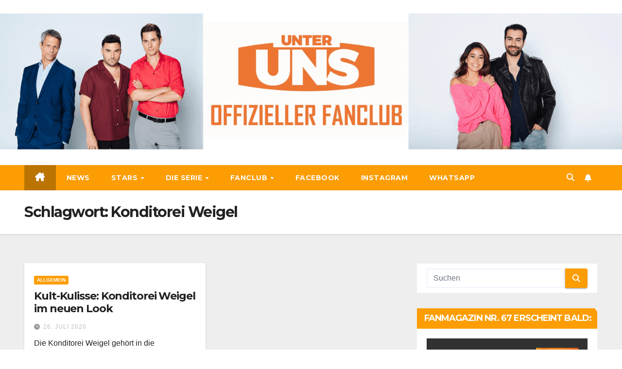

--- FILE ---
content_type: text/html; charset=UTF-8
request_url: https://unter-uns-fanclub.de/tag/konditorei-weigel/
body_size: 16178
content:
<!DOCTYPE html>
<html lang="de">
<head>
<meta charset="UTF-8">
<meta name="viewport" content="width=device-width, initial-scale=1">
<link rel="profile" href="http://gmpg.org/xfn/11">
<title>Konditorei Weigel &#8211; Offizieller „Unter uns“-Fanclub</title>
<meta name='robots' content='max-image-preview:large' />
<link rel="alternate" type="application/rss+xml" title="Offizieller „Unter uns“-Fanclub &raquo; Feed" href="https://unter-uns-fanclub.de/feed/" />
<link rel="alternate" type="application/rss+xml" title="Offizieller „Unter uns“-Fanclub &raquo; Kommentar-Feed" href="https://unter-uns-fanclub.de/comments/feed/" />
<link rel="alternate" type="application/rss+xml" title="Offizieller „Unter uns“-Fanclub &raquo; Konditorei Weigel Schlagwort-Feed" href="https://unter-uns-fanclub.de/tag/konditorei-weigel/feed/" />
<style id='wp-img-auto-sizes-contain-inline-css'>
img:is([sizes=auto i],[sizes^="auto," i]){contain-intrinsic-size:3000px 1500px}
/*# sourceURL=wp-img-auto-sizes-contain-inline-css */
</style>
<link rel='stylesheet' id='twb-open-sans-css' href='https://unter-uns-fanclub.de/wp-content/uploads/fonts/a0836a10dcd59be781fc406e184a2f31/font.css?v=1748769171' media='all' />
<link rel='stylesheet' id='twb-global-css' href='https://unter-uns-fanclub.de/wp-content/plugins/form-maker/booster/assets/css/global.css?ver=1.0.0' media='all' />
<style id='wp-emoji-styles-inline-css'>

	img.wp-smiley, img.emoji {
		display: inline !important;
		border: none !important;
		box-shadow: none !important;
		height: 1em !important;
		width: 1em !important;
		margin: 0 0.07em !important;
		vertical-align: -0.1em !important;
		background: none !important;
		padding: 0 !important;
	}
/*# sourceURL=wp-emoji-styles-inline-css */
</style>
<style id='wp-block-library-inline-css'>
:root{--wp-block-synced-color:#7a00df;--wp-block-synced-color--rgb:122,0,223;--wp-bound-block-color:var(--wp-block-synced-color);--wp-editor-canvas-background:#ddd;--wp-admin-theme-color:#007cba;--wp-admin-theme-color--rgb:0,124,186;--wp-admin-theme-color-darker-10:#006ba1;--wp-admin-theme-color-darker-10--rgb:0,107,160.5;--wp-admin-theme-color-darker-20:#005a87;--wp-admin-theme-color-darker-20--rgb:0,90,135;--wp-admin-border-width-focus:2px}@media (min-resolution:192dpi){:root{--wp-admin-border-width-focus:1.5px}}.wp-element-button{cursor:pointer}:root .has-very-light-gray-background-color{background-color:#eee}:root .has-very-dark-gray-background-color{background-color:#313131}:root .has-very-light-gray-color{color:#eee}:root .has-very-dark-gray-color{color:#313131}:root .has-vivid-green-cyan-to-vivid-cyan-blue-gradient-background{background:linear-gradient(135deg,#00d084,#0693e3)}:root .has-purple-crush-gradient-background{background:linear-gradient(135deg,#34e2e4,#4721fb 50%,#ab1dfe)}:root .has-hazy-dawn-gradient-background{background:linear-gradient(135deg,#faaca8,#dad0ec)}:root .has-subdued-olive-gradient-background{background:linear-gradient(135deg,#fafae1,#67a671)}:root .has-atomic-cream-gradient-background{background:linear-gradient(135deg,#fdd79a,#004a59)}:root .has-nightshade-gradient-background{background:linear-gradient(135deg,#330968,#31cdcf)}:root .has-midnight-gradient-background{background:linear-gradient(135deg,#020381,#2874fc)}:root{--wp--preset--font-size--normal:16px;--wp--preset--font-size--huge:42px}.has-regular-font-size{font-size:1em}.has-larger-font-size{font-size:2.625em}.has-normal-font-size{font-size:var(--wp--preset--font-size--normal)}.has-huge-font-size{font-size:var(--wp--preset--font-size--huge)}.has-text-align-center{text-align:center}.has-text-align-left{text-align:left}.has-text-align-right{text-align:right}.has-fit-text{white-space:nowrap!important}#end-resizable-editor-section{display:none}.aligncenter{clear:both}.items-justified-left{justify-content:flex-start}.items-justified-center{justify-content:center}.items-justified-right{justify-content:flex-end}.items-justified-space-between{justify-content:space-between}.screen-reader-text{border:0;clip-path:inset(50%);height:1px;margin:-1px;overflow:hidden;padding:0;position:absolute;width:1px;word-wrap:normal!important}.screen-reader-text:focus{background-color:#ddd;clip-path:none;color:#444;display:block;font-size:1em;height:auto;left:5px;line-height:normal;padding:15px 23px 14px;text-decoration:none;top:5px;width:auto;z-index:100000}html :where(.has-border-color){border-style:solid}html :where([style*=border-top-color]){border-top-style:solid}html :where([style*=border-right-color]){border-right-style:solid}html :where([style*=border-bottom-color]){border-bottom-style:solid}html :where([style*=border-left-color]){border-left-style:solid}html :where([style*=border-width]){border-style:solid}html :where([style*=border-top-width]){border-top-style:solid}html :where([style*=border-right-width]){border-right-style:solid}html :where([style*=border-bottom-width]){border-bottom-style:solid}html :where([style*=border-left-width]){border-left-style:solid}html :where(img[class*=wp-image-]){height:auto;max-width:100%}:where(figure){margin:0 0 1em}html :where(.is-position-sticky){--wp-admin--admin-bar--position-offset:var(--wp-admin--admin-bar--height,0px)}@media screen and (max-width:600px){html :where(.is-position-sticky){--wp-admin--admin-bar--position-offset:0px}}

/*# sourceURL=wp-block-library-inline-css */
</style><style id='wp-block-heading-inline-css'>
h1:where(.wp-block-heading).has-background,h2:where(.wp-block-heading).has-background,h3:where(.wp-block-heading).has-background,h4:where(.wp-block-heading).has-background,h5:where(.wp-block-heading).has-background,h6:where(.wp-block-heading).has-background{padding:1.25em 2.375em}h1.has-text-align-left[style*=writing-mode]:where([style*=vertical-lr]),h1.has-text-align-right[style*=writing-mode]:where([style*=vertical-rl]),h2.has-text-align-left[style*=writing-mode]:where([style*=vertical-lr]),h2.has-text-align-right[style*=writing-mode]:where([style*=vertical-rl]),h3.has-text-align-left[style*=writing-mode]:where([style*=vertical-lr]),h3.has-text-align-right[style*=writing-mode]:where([style*=vertical-rl]),h4.has-text-align-left[style*=writing-mode]:where([style*=vertical-lr]),h4.has-text-align-right[style*=writing-mode]:where([style*=vertical-rl]),h5.has-text-align-left[style*=writing-mode]:where([style*=vertical-lr]),h5.has-text-align-right[style*=writing-mode]:where([style*=vertical-rl]),h6.has-text-align-left[style*=writing-mode]:where([style*=vertical-lr]),h6.has-text-align-right[style*=writing-mode]:where([style*=vertical-rl]){rotate:180deg}
/*# sourceURL=https://unter-uns-fanclub.de/wp-includes/blocks/heading/style.min.css */
</style>
<style id='global-styles-inline-css'>
:root{--wp--preset--aspect-ratio--square: 1;--wp--preset--aspect-ratio--4-3: 4/3;--wp--preset--aspect-ratio--3-4: 3/4;--wp--preset--aspect-ratio--3-2: 3/2;--wp--preset--aspect-ratio--2-3: 2/3;--wp--preset--aspect-ratio--16-9: 16/9;--wp--preset--aspect-ratio--9-16: 9/16;--wp--preset--color--black: #000000;--wp--preset--color--cyan-bluish-gray: #abb8c3;--wp--preset--color--white: #ffffff;--wp--preset--color--pale-pink: #f78da7;--wp--preset--color--vivid-red: #cf2e2e;--wp--preset--color--luminous-vivid-orange: #ff6900;--wp--preset--color--luminous-vivid-amber: #fcb900;--wp--preset--color--light-green-cyan: #7bdcb5;--wp--preset--color--vivid-green-cyan: #00d084;--wp--preset--color--pale-cyan-blue: #8ed1fc;--wp--preset--color--vivid-cyan-blue: #0693e3;--wp--preset--color--vivid-purple: #9b51e0;--wp--preset--gradient--vivid-cyan-blue-to-vivid-purple: linear-gradient(135deg,rgb(6,147,227) 0%,rgb(155,81,224) 100%);--wp--preset--gradient--light-green-cyan-to-vivid-green-cyan: linear-gradient(135deg,rgb(122,220,180) 0%,rgb(0,208,130) 100%);--wp--preset--gradient--luminous-vivid-amber-to-luminous-vivid-orange: linear-gradient(135deg,rgb(252,185,0) 0%,rgb(255,105,0) 100%);--wp--preset--gradient--luminous-vivid-orange-to-vivid-red: linear-gradient(135deg,rgb(255,105,0) 0%,rgb(207,46,46) 100%);--wp--preset--gradient--very-light-gray-to-cyan-bluish-gray: linear-gradient(135deg,rgb(238,238,238) 0%,rgb(169,184,195) 100%);--wp--preset--gradient--cool-to-warm-spectrum: linear-gradient(135deg,rgb(74,234,220) 0%,rgb(151,120,209) 20%,rgb(207,42,186) 40%,rgb(238,44,130) 60%,rgb(251,105,98) 80%,rgb(254,248,76) 100%);--wp--preset--gradient--blush-light-purple: linear-gradient(135deg,rgb(255,206,236) 0%,rgb(152,150,240) 100%);--wp--preset--gradient--blush-bordeaux: linear-gradient(135deg,rgb(254,205,165) 0%,rgb(254,45,45) 50%,rgb(107,0,62) 100%);--wp--preset--gradient--luminous-dusk: linear-gradient(135deg,rgb(255,203,112) 0%,rgb(199,81,192) 50%,rgb(65,88,208) 100%);--wp--preset--gradient--pale-ocean: linear-gradient(135deg,rgb(255,245,203) 0%,rgb(182,227,212) 50%,rgb(51,167,181) 100%);--wp--preset--gradient--electric-grass: linear-gradient(135deg,rgb(202,248,128) 0%,rgb(113,206,126) 100%);--wp--preset--gradient--midnight: linear-gradient(135deg,rgb(2,3,129) 0%,rgb(40,116,252) 100%);--wp--preset--font-size--small: 13px;--wp--preset--font-size--medium: 20px;--wp--preset--font-size--large: 36px;--wp--preset--font-size--x-large: 42px;--wp--preset--spacing--20: 0.44rem;--wp--preset--spacing--30: 0.67rem;--wp--preset--spacing--40: 1rem;--wp--preset--spacing--50: 1.5rem;--wp--preset--spacing--60: 2.25rem;--wp--preset--spacing--70: 3.38rem;--wp--preset--spacing--80: 5.06rem;--wp--preset--shadow--natural: 6px 6px 9px rgba(0, 0, 0, 0.2);--wp--preset--shadow--deep: 12px 12px 50px rgba(0, 0, 0, 0.4);--wp--preset--shadow--sharp: 6px 6px 0px rgba(0, 0, 0, 0.2);--wp--preset--shadow--outlined: 6px 6px 0px -3px rgb(255, 255, 255), 6px 6px rgb(0, 0, 0);--wp--preset--shadow--crisp: 6px 6px 0px rgb(0, 0, 0);}:where(.is-layout-flex){gap: 0.5em;}:where(.is-layout-grid){gap: 0.5em;}body .is-layout-flex{display: flex;}.is-layout-flex{flex-wrap: wrap;align-items: center;}.is-layout-flex > :is(*, div){margin: 0;}body .is-layout-grid{display: grid;}.is-layout-grid > :is(*, div){margin: 0;}:where(.wp-block-columns.is-layout-flex){gap: 2em;}:where(.wp-block-columns.is-layout-grid){gap: 2em;}:where(.wp-block-post-template.is-layout-flex){gap: 1.25em;}:where(.wp-block-post-template.is-layout-grid){gap: 1.25em;}.has-black-color{color: var(--wp--preset--color--black) !important;}.has-cyan-bluish-gray-color{color: var(--wp--preset--color--cyan-bluish-gray) !important;}.has-white-color{color: var(--wp--preset--color--white) !important;}.has-pale-pink-color{color: var(--wp--preset--color--pale-pink) !important;}.has-vivid-red-color{color: var(--wp--preset--color--vivid-red) !important;}.has-luminous-vivid-orange-color{color: var(--wp--preset--color--luminous-vivid-orange) !important;}.has-luminous-vivid-amber-color{color: var(--wp--preset--color--luminous-vivid-amber) !important;}.has-light-green-cyan-color{color: var(--wp--preset--color--light-green-cyan) !important;}.has-vivid-green-cyan-color{color: var(--wp--preset--color--vivid-green-cyan) !important;}.has-pale-cyan-blue-color{color: var(--wp--preset--color--pale-cyan-blue) !important;}.has-vivid-cyan-blue-color{color: var(--wp--preset--color--vivid-cyan-blue) !important;}.has-vivid-purple-color{color: var(--wp--preset--color--vivid-purple) !important;}.has-black-background-color{background-color: var(--wp--preset--color--black) !important;}.has-cyan-bluish-gray-background-color{background-color: var(--wp--preset--color--cyan-bluish-gray) !important;}.has-white-background-color{background-color: var(--wp--preset--color--white) !important;}.has-pale-pink-background-color{background-color: var(--wp--preset--color--pale-pink) !important;}.has-vivid-red-background-color{background-color: var(--wp--preset--color--vivid-red) !important;}.has-luminous-vivid-orange-background-color{background-color: var(--wp--preset--color--luminous-vivid-orange) !important;}.has-luminous-vivid-amber-background-color{background-color: var(--wp--preset--color--luminous-vivid-amber) !important;}.has-light-green-cyan-background-color{background-color: var(--wp--preset--color--light-green-cyan) !important;}.has-vivid-green-cyan-background-color{background-color: var(--wp--preset--color--vivid-green-cyan) !important;}.has-pale-cyan-blue-background-color{background-color: var(--wp--preset--color--pale-cyan-blue) !important;}.has-vivid-cyan-blue-background-color{background-color: var(--wp--preset--color--vivid-cyan-blue) !important;}.has-vivid-purple-background-color{background-color: var(--wp--preset--color--vivid-purple) !important;}.has-black-border-color{border-color: var(--wp--preset--color--black) !important;}.has-cyan-bluish-gray-border-color{border-color: var(--wp--preset--color--cyan-bluish-gray) !important;}.has-white-border-color{border-color: var(--wp--preset--color--white) !important;}.has-pale-pink-border-color{border-color: var(--wp--preset--color--pale-pink) !important;}.has-vivid-red-border-color{border-color: var(--wp--preset--color--vivid-red) !important;}.has-luminous-vivid-orange-border-color{border-color: var(--wp--preset--color--luminous-vivid-orange) !important;}.has-luminous-vivid-amber-border-color{border-color: var(--wp--preset--color--luminous-vivid-amber) !important;}.has-light-green-cyan-border-color{border-color: var(--wp--preset--color--light-green-cyan) !important;}.has-vivid-green-cyan-border-color{border-color: var(--wp--preset--color--vivid-green-cyan) !important;}.has-pale-cyan-blue-border-color{border-color: var(--wp--preset--color--pale-cyan-blue) !important;}.has-vivid-cyan-blue-border-color{border-color: var(--wp--preset--color--vivid-cyan-blue) !important;}.has-vivid-purple-border-color{border-color: var(--wp--preset--color--vivid-purple) !important;}.has-vivid-cyan-blue-to-vivid-purple-gradient-background{background: var(--wp--preset--gradient--vivid-cyan-blue-to-vivid-purple) !important;}.has-light-green-cyan-to-vivid-green-cyan-gradient-background{background: var(--wp--preset--gradient--light-green-cyan-to-vivid-green-cyan) !important;}.has-luminous-vivid-amber-to-luminous-vivid-orange-gradient-background{background: var(--wp--preset--gradient--luminous-vivid-amber-to-luminous-vivid-orange) !important;}.has-luminous-vivid-orange-to-vivid-red-gradient-background{background: var(--wp--preset--gradient--luminous-vivid-orange-to-vivid-red) !important;}.has-very-light-gray-to-cyan-bluish-gray-gradient-background{background: var(--wp--preset--gradient--very-light-gray-to-cyan-bluish-gray) !important;}.has-cool-to-warm-spectrum-gradient-background{background: var(--wp--preset--gradient--cool-to-warm-spectrum) !important;}.has-blush-light-purple-gradient-background{background: var(--wp--preset--gradient--blush-light-purple) !important;}.has-blush-bordeaux-gradient-background{background: var(--wp--preset--gradient--blush-bordeaux) !important;}.has-luminous-dusk-gradient-background{background: var(--wp--preset--gradient--luminous-dusk) !important;}.has-pale-ocean-gradient-background{background: var(--wp--preset--gradient--pale-ocean) !important;}.has-electric-grass-gradient-background{background: var(--wp--preset--gradient--electric-grass) !important;}.has-midnight-gradient-background{background: var(--wp--preset--gradient--midnight) !important;}.has-small-font-size{font-size: var(--wp--preset--font-size--small) !important;}.has-medium-font-size{font-size: var(--wp--preset--font-size--medium) !important;}.has-large-font-size{font-size: var(--wp--preset--font-size--large) !important;}.has-x-large-font-size{font-size: var(--wp--preset--font-size--x-large) !important;}
/*# sourceURL=global-styles-inline-css */
</style>

<style id='classic-theme-styles-inline-css'>
/*! This file is auto-generated */
.wp-block-button__link{color:#fff;background-color:#32373c;border-radius:9999px;box-shadow:none;text-decoration:none;padding:calc(.667em + 2px) calc(1.333em + 2px);font-size:1.125em}.wp-block-file__button{background:#32373c;color:#fff;text-decoration:none}
/*# sourceURL=/wp-includes/css/classic-themes.min.css */
</style>
<link rel='stylesheet' id='contact-form-7-css' href='https://unter-uns-fanclub.de/wp-content/plugins/contact-form-7/includes/css/styles.css?ver=6.0.6' media='all' />
<link rel='stylesheet' id='acx_fsmi_styles-css' href='https://unter-uns-fanclub.de/wp-content/plugins/floating-social-media-icon/css/style.css?v=4.3.4&#038;ver=6.9' media='all' />
<link rel='stylesheet' id='wp-polls-css' href='https://unter-uns-fanclub.de/wp-content/plugins/wp-polls/polls-css.css?ver=2.77.3' media='all' />
<style id='wp-polls-inline-css'>
.wp-polls .pollbar {
	margin: 1px;
	font-size: 6px;
	line-height: 8px;
	height: 8px;
	background-image: url('https://unter-uns-fanclub.de/wp-content/plugins/wp-polls/images/default/pollbg.gif');
	border: 1px solid #c8c8c8;
}

/*# sourceURL=wp-polls-inline-css */
</style>
<link rel='stylesheet' id='newsup-fonts-css' href='https://unter-uns-fanclub.de/wp-content/uploads/fonts/76883c301b420450a31c06888aaafd98/font.css?v=1748769172' media='all' />
<link rel='stylesheet' id='bootstrap-css' href='https://unter-uns-fanclub.de/wp-content/themes/newsup/css/bootstrap.css?ver=6.9' media='all' />
<link rel='stylesheet' id='newsup-style-css' href='https://unter-uns-fanclub.de/wp-content/themes/newsberg/style.css?ver=6.9' media='all' />
<link rel='stylesheet' id='font-awesome-5-all-css' href='https://unter-uns-fanclub.de/wp-content/themes/newsup/css/font-awesome/css/all.min.css?ver=6.9' media='all' />
<link rel='stylesheet' id='font-awesome-4-shim-css' href='https://unter-uns-fanclub.de/wp-content/themes/newsup/css/font-awesome/css/v4-shims.min.css?ver=6.9' media='all' />
<link rel='stylesheet' id='owl-carousel-css' href='https://unter-uns-fanclub.de/wp-content/themes/newsup/css/owl.carousel.css?ver=6.9' media='all' />
<link rel='stylesheet' id='smartmenus-css' href='https://unter-uns-fanclub.de/wp-content/themes/newsup/css/jquery.smartmenus.bootstrap.css?ver=6.9' media='all' />
<link rel='stylesheet' id='newsup-custom-css-css' href='https://unter-uns-fanclub.de/wp-content/themes/newsup/inc/ansar/customize/css/customizer.css?ver=1.0' media='all' />
<link rel='stylesheet' id='newsup-style-parent-css' href='https://unter-uns-fanclub.de/wp-content/themes/newsup/style.css?ver=6.9' media='all' />
<link rel='stylesheet' id='newsberg-style-css' href='https://unter-uns-fanclub.de/wp-content/themes/newsberg/style.css?ver=1.0' media='all' />
<link rel='stylesheet' id='newsberg-default-css-css' href='https://unter-uns-fanclub.de/wp-content/themes/newsberg/css/colors/default.css?ver=6.9' media='all' />
<script src="https://unter-uns-fanclub.de/wp-includes/js/jquery/jquery.min.js?ver=3.7.1" id="jquery-core-js"></script>
<script src="https://unter-uns-fanclub.de/wp-includes/js/jquery/jquery-migrate.min.js?ver=3.4.1" id="jquery-migrate-js"></script>
<script src="https://unter-uns-fanclub.de/wp-content/plugins/form-maker/booster/assets/js/circle-progress.js?ver=1.2.2" id="twb-circle-js"></script>
<script id="twb-global-js-extra">
var twb = {"nonce":"62b321defa","ajax_url":"https://unter-uns-fanclub.de/wp-admin/admin-ajax.php","plugin_url":"https://unter-uns-fanclub.de/wp-content/plugins/form-maker/booster","href":"https://unter-uns-fanclub.de/wp-admin/admin.php?page=twb_form-maker"};
var twb = {"nonce":"62b321defa","ajax_url":"https://unter-uns-fanclub.de/wp-admin/admin-ajax.php","plugin_url":"https://unter-uns-fanclub.de/wp-content/plugins/form-maker/booster","href":"https://unter-uns-fanclub.de/wp-admin/admin.php?page=twb_form-maker"};
//# sourceURL=twb-global-js-extra
</script>
<script src="https://unter-uns-fanclub.de/wp-content/plugins/form-maker/booster/assets/js/global.js?ver=1.0.0" id="twb-global-js"></script>
<script src="https://unter-uns-fanclub.de/wp-content/themes/newsup/js/navigation.js?ver=6.9" id="newsup-navigation-js"></script>
<script src="https://unter-uns-fanclub.de/wp-content/themes/newsup/js/bootstrap.js?ver=6.9" id="bootstrap-js"></script>
<script src="https://unter-uns-fanclub.de/wp-content/themes/newsup/js/owl.carousel.min.js?ver=6.9" id="owl-carousel-min-js"></script>
<script src="https://unter-uns-fanclub.de/wp-content/themes/newsup/js/jquery.smartmenus.js?ver=6.9" id="smartmenus-js-js"></script>
<script src="https://unter-uns-fanclub.de/wp-content/themes/newsup/js/jquery.smartmenus.bootstrap.js?ver=6.9" id="bootstrap-smartmenus-js-js"></script>
<script src="https://unter-uns-fanclub.de/wp-content/themes/newsup/js/jquery.marquee.js?ver=6.9" id="newsup-marquee-js-js"></script>
<script src="https://unter-uns-fanclub.de/wp-content/themes/newsup/js/main.js?ver=6.9" id="newsup-main-js-js"></script>
<link rel="https://api.w.org/" href="https://unter-uns-fanclub.de/wp-json/" /><link rel="alternate" title="JSON" type="application/json" href="https://unter-uns-fanclub.de/wp-json/wp/v2/tags/48" /><link rel="EditURI" type="application/rsd+xml" title="RSD" href="https://unter-uns-fanclub.de/xmlrpc.php?rsd" />
<meta name="generator" content="WordPress 6.9" />



<!-- Starting Styles For Social Media Icon From Acurax International www.acurax.com -->
<style type='text/css'>
#divBottomRight img 
{
width: 55px; 
}
#divBottomRight 
{
min-width:0px; 
position: static; 
}
</style>
<!-- Ending Styles For Social Media Icon From Acurax International www.acurax.com -->



 
<style type="text/css" id="custom-background-css">
    .wrapper { background-color: ffffff; }
</style>
    <style type="text/css">
            .site-title,
        .site-description {
            position: absolute;
            clip: rect(1px, 1px, 1px, 1px);
        }
        </style>
    <style id="custom-background-css">
body.custom-background { background-color: #ffffff; }
</style>
	<link rel="icon" href="https://unter-uns-fanclub.de/wp-content/uploads/2019/12/cropped-FanclubLogo2019-32x32.jpg" sizes="32x32" />
<link rel="icon" href="https://unter-uns-fanclub.de/wp-content/uploads/2019/12/cropped-FanclubLogo2019-192x192.jpg" sizes="192x192" />
<link rel="apple-touch-icon" href="https://unter-uns-fanclub.de/wp-content/uploads/2019/12/cropped-FanclubLogo2019-180x180.jpg" />
<meta name="msapplication-TileImage" content="https://unter-uns-fanclub.de/wp-content/uploads/2019/12/cropped-FanclubLogo2019-270x270.jpg" />
		<style id="wp-custom-css">
			/*========= Header =========*/


/*==================== Top Bar color ====================*/
.mg-head-detail .info-left li span.time {
	background: #fc9d03;
	color: #fff;
}

.mg-headwidget .mg-head-detail {
	background: #fc9d03;
	opacity: 0.8;
	padding-top: 0px; 
}
.mg-head-detail .info-left li, .mg-headwidget .mg-head-detail .info-left li a , .mg-headwidget .mg-head-detail li a i, .mg-headwidget .mg-head-detail .info-right li a {
	color: #fff;
}
.mg-headwidget .mg-head-detail .info-right li a:hover, .mg-headwidget .mg-head-detail .info-right li a:focus {
	color: #fc9d03;
}
.mg-headwidget .mg-head-detail li a i {
	color: #fff;
}
.mg-headwidget .mg-head-detail .info-right li a i {
	color: #fff;
}
.mg-headwidget .site-branding-text, .mg-headwidget .site-branding-text a, .site-title a, .site-description, .site-title a:hover {
	color: #fff;
}
.mg-headwidget .trans {
	background: rgba(0, 0, 0, 0.0);
}
.mg-headwidget.trans .mg-head-detail {
	background: rgba(0, 0, 0, 0.0);
	border-color: rgba(255, 255, 255, 0.1);
}
.mg-headwidget.trans .mg-head-detail .info-left li a , .mg-headwidget.trans .mg-head-detail li a i, .mg-headwidget.trans .mg-head-detail .info-right li a {
	color: #fff;
}
.mg-headwidget.trans .navbar-wp {
    background: rgba(0, 0, 0, 0.7);
}
.mg-headwidget.center .navbar-wp {
    background: #fc9d03;
}
.site-title a, .site-title a:focus {color: #fff;}


/*=== navbar Header colors ===*/
.mg-headwidget .navbar-wp {
	background: #fc9d03;
}
.mg-headwidget .navbar-header .navbar-brand {
	color: #222;
}
.header-widget .mg-header-box .mg-social li span.icon-soci a {
    color: #999;
}
.header-widget .mg-header-box .mg-social span.icon-soci:hover a, .header-widget .mg-header-box .mg-social span.icon-soci:focus a {
    color: #fc9d03;
}
.mg-headwidget .navbar-wp .navbar-nav > li> a {
	color: #fff;
}

.mg-headwidget .navbar-wp .navbar-nav > li> a:hover {
    color: rgba(255,255,255,0.71);
}

.mg-headwidget .navbar-wp .navbar-nav > li > a:focus, .mg-headwidget .navbar-wp .navbar-nav > .active > a, .mg-headwidget .navbar-wp .navbar-nav > .active > a:hover, .mg-headwidget .navbar-wp .navbar-nav > .active > a:focus {
	color: #fff;
	background: #bb7402;
}
.mg-headwidget .navbar-default .navbar-toggle .icon-bar {
    background-color: #fff;
}
.mg-headwidget.trans .mg-head-detail .mg-social i {
    color: #fff;
}
.mg-headwidget.trans .mg-header-box-info h4, .mg-headwidget.trans .mg-header-box-info p {
	color: #fff;
}
.mg-headwidget.light .mg-head-detail{
	background: #fff;
	border-color: #eee;
}
.mg-headwidget.light .info-left li {
	color: #848582;
}
.mg-headwidget.light .mg-nav-widget-area-back .inner {
	background: #fff;
	}



/*==================== Theme Menu ====================*/
/**Category Color **/
a.newsup-categories.category-color-1{background: #fc9d03;}
a.newsup-categories.category-color-2{background: #feb236;}
a.newsup-categories.category-color-3{background: #622569;}
a.newsup-categories.category-color-4{background: #82b74b;}
/*=== navbar dropdown colors ===*/ 
.navbar-wp .dropdown-menu {
	background: #1f2024;
}
.navbar-wp .dropdown-menu > li > a {
	background: #fc9d03;
	color: #fff;
}

.navbar-wp .dropdown-menu > .active > a, .navbar-wp .dropdown-menu > .active > a:hover, .navbar-wp .dropdown-menu > .active > a:focus {
	background: #fc9d03;
	color: #fff;
}
.navbar-wp .dropdown-menu > li > a:hover, .navbar-wp .dropdown-menu > li > a:focus {
	background: #bb7402;
}
.navbar-wp .navbar-nav > .disabled > a, .navbar-wp .navbar-nav > .disabled > a:hover, .navbar-wp .navbar-nav > .disabled > a:focus {
	color: #ccc;
}
.mg-search-box .btn, .mg-posts-sec-inner .btn {
	background: #fc9d03;
	border-color: #fc9d03;
	color: #fff;
}
.mg-search-box a {
	color: #fff;
}
.mg-search-box a:hover, .mg-search-box a:focus {
	color: #fff;
}
.mobilehomebtn {
    background: #fc9d03;
    color: #fff;
}

.mobilehomebtn:hover{color:#fff;}
.btn:hover, .btn:focus, .btn.focus{
	color: #fff;}
/*=== navbar drop down hover color ===*/
.navbar-base .navbar-nav > .open > a, .navbar-base .navbar-nav > .open > a:hover, .navbar-base .navbar-nav > .open > a:focus {
	color: #fff;
}
.navbar-base .navbar-nav > li > a.dropdown-form-toggle {
	color: #fff;
}
/*=== navbar toggle color ===*/ 
.navbar-default .navbar-toggle {
	color: #fff;
}
.navbar-wp .navbar-nav > li > a.dropdown-form-toggle {
	color: #fff;
}
.navbar-wp .navbar-toggle:hover, .navbar-wp .navbar-toggle:focus {
	background: rgba(0,0,0,0);
	color: #fff;
}
/*==================== Body & Global ====================*/
.wrapper {
	background: #eee;
}
body {
	color: #222;
}
.mg-heading h3, .mg-heading h3 a {
	color: #212121;
}
input:not([type]), input[type="email"], input[type="number"], input[type="password"], input[type="tel"], input[type="url"], input[type="text"], textarea {
	color: #9b9ea8;
	border-color: #eef3fb;
}
.form-control:hover, textarea:hover, textarea:focus,input:not([type]):hover, input[type="email"]:hover, input[type="number"]:hover, input[type="password"]:hover, input[type="tel"]:hover, input[type="url"]:hover, input[type="text"]:hover, input:not([type]):focus, input[type="email"]:focus, input[type="number"]:focus, input[type="password"]:focus, input[type="tel"]:focus, input[type="url"]:focus, input[type="text"]:focus {
	border-color: #fc9d03;
}
input[type="submit"], input[type="reset"],  button {
	background: #fc9d03;
	border-color: #fc9d03;
	color: #fff;
}
input[type="submit"]:hover, input[type="reset"]:hover, button:hover,input[type="submit"]:focus, input[type="reset"]:focus, button:focus {
	background: #002954;
	border-color: #002954;
	color: #fff;
}
a {
	color: #fc9d03;
}
a:hover, a:focus {
	color: #002954;
}
blockquote{
	background: #f5f5f5;
	border-color: #bb7402;
}
blockquote::before {
	color: #fc9d03;
}
.mg-search-modal .mg-search .btn {
	background: #fc9d03;
	color: #fff;
}
.mg-search-modal .mg-search .btn:hover {
	background: #002954;
}
.mg-error-404 h1 i {
	color: #fc9d03;
}
.grey-bg {
	background: #f4f7fc;
}
.owl-carousel .owl-controls .owl-buttons div:hover {
	background: #fc9d03;
	border-color: #fc9d03;
	color: #fff;
}
.owl-carousel .owl-controls .owl-buttons div:hover i {
	color: #fff;
}
.owl-carousel .owl-controls .owl-page span {
	border-color: #fff;
}
.owl-carousel .owl-controls .owl-page.active span {
	border-color: #fc9d03;
}
.mg-social li a, .mg-social li span.icon-soci a {
	color: #fff !important;
}
/*==================== Section & Module ====================*/
.mg-tpt-tag-area {
    background: #fff;
}
.mg-tpt-txnlst strong {
    color: #383b42;
}
.mg-tpt-txnlst ul li a {
    color: gray;
    background: #f3eeee;
}
.mg-tpt-txnlst ul li a:hover, .mg-tpt-txnlst ul li a:focus {
    color: #fff;
    background: fc9d03;
}
.mg-latest-news .bn_title span{
  border-left-color: #fc9d03;
  border-color: transparent transparent transparent #fc9d03; 
}
.mg-latest-news .bn_title {
  background-color: #fc9d03;
}
.mg-latest-news .mg-latest-news-slider a{
  color: #222;
}
.mg-latest-news .mg-latest-news-slider a::before {
    color: #bb7402;
}
.mg-latest-news .mg-latest-news-slider a span{
  color: #bb7402;
}
.top-right-area .nav-tabs > li > a {
    border-color: #eee;
    color: #212121;
    background: #fff;
}
.top-right-area .nav-tabs .nav-link.active, .top-right-area .nav-tabs .nav-link.active:hover, .top-right-area .nav-tabs .nav-link.active:focus {
    color: #212121;
    background-color: #fff;
    border-color: #eee;
    border-bottom-color: #fc9d03;
}
.title_small_post h5 a {
	color: #212121;
}	
.title_small_post h5 a:hover {
	color: #fc9d03;
}	
.mg-featured-slider{
  background-color: #FFF;
}
.mg-blog-inner h4, .mg-blog-inner h4 a {
  color: #fff;
}
.mg-blog-inner .mg-blog-date, .mg-blog-inner .mg-blog-meta i, .mg-blog-inner .mg-blog-meta a {
	color: #fff;
}
.mg-sec-title {
  border-color: #fc9d03;
}
.mg-sec-title h4{
    background-color: #fc9d03;
    color: #fff;
}
.mg-sec-title  h4::before {
    border-left-color: #fc9d03;
    border-color: transparent transparent transparent #fc9d03;
}
.mg-viewmr-btn{
  color: #fc9d03;
}
.mg-posts-sec .small-post-content h5 a:hover, .featured_cat_slider a:hover{
  color: #fc9d03;
}
.mg-posts-sec-inner .small-list-post li{
  background: #fff;
}
.small-list-post h5.title, .small-list-post h5.title a {
    color: #212121;
}
.mg-posts-sec-post{
  background: #fff;
}
.mg-posts-modul-6 .mg-sec-top-post .title a{
    color: #000;
}
.mg-post-box .title a { 
    color:#fff;
}
.mg-post-box .title a:hover { 
    color:#fc9d03;
}
.mg-post-box .latest-meta { 
    color: #fff;
}
.mg-post-box .latest-meta .latest-date { 
    color:#f3f3f3;
}
.mg-post-box .latest-content { 
    color: #fff; 
}
.mg-post-bottom .mg-share-icons .mg-share span a{
	background-color: #CCD1D9;
  color: #fff;
}
.mg-post-bottom .mg-share-icons .mg-share span a:hover{
  background-color:#fc9d03;
  color: #fff;
}
.mg-post-bottom .mg-share-icons .mg-share-toggle{
  background-color: #CCD1D9;
}
.mg-post-bottom .mg-share-icons .mg-share-toggle i{
  color: #fff;
}
.mg-post-bottom .mg-share-icons .mg-share-toggle:hover{
  background-color:#bb7402;
  color: #fff;
}
.mg-subscriber .overlay {
	background: #f3f3f3;
}
.mg-breadcrumb-section .overlay {
	background: #fff;
}
/*==================== post ====================*/
.mg-blog-post-box .mg-header h1 a {
	color: #000;
}
.mg-blog-post .bottom h4, .mg-blog-post .bottom h4 a {
	color: #fff;
}
.mg-blog-post .bottom h4:hover, .mg-blog-post .bottom h4 a:hover, .mg-posts-modul-6 .mg-sec-top-post .title a:hover, .mg-blog-inner h4 a:hover {
	color: #fc9d03;
}
.mg-blog-post-box .small {
	color: #222;
}
.mg-blog-post-box h4.title, .mg-blog-post-box h4.title a {
	color: #212121;
}
.mg-blog-post-box h4.title:hover, .mg-blog-post-box h4.title a:hover, .mg-blog-post-box h4.title:focus, .mg-blog-post-box h4.title a:focus {
	color: #fc9d03;
}
.mg-blog-category a{
    color: #fff;
    background: #fc9d03;
}
.mg-blog-category a:hover {
    color: #fff;
}
.mg-blog-meta {
    color: #bdbdbd;
}
.mg-blog-meta a {
	color: #bdbdbd;
}
.mg-blog-meta a:hover {
	color: #fc9d03;
}
.mg-blog-meta i {
	color: #999;
}
.mg-blog-date {
	color: #bdbdbd;
}
.mg-blog-post.lg .mg-blog-meta i, .mg-blog-post.lg .mg-blog-meta a , .mg-blog-post.lg .mg-blog-meta span {
	color: #fff;
}
.mg-blog-post.lg .mg-blog-meta a:hover , .mg-blog-post.lg .mg-blog-meta a:focus {
	color: #fc9d03;
}
.post-form {
    color: #fff;
    background: #fc9d03;
}
.mg-comments h4 {
	color: #212121;
}
.mg-blog-author {
	background: #e8e8e8;
}
.mg-info-author-block {
	background: #fff;
	border-color: #eaeaea;
	color: #222;
}
.mg-info-author-block a {
	color: #212121;
}
.mg-info-author-block a:hover
{
	color: #fc9d03;	
}
.mg-info-author-block h4 {
	color: #333;
}
.mg-info-author-block h4 span {
	color: #999999;
}
.mg-info-author-block .mg-info-author-social li a {
	color: #fff;
}
.comment_section .comment-reply-link {
	background: #f0f0f0;
	color: #666;
	border-color: #f0f0f0;
}
.mg-comments a {
	color: #777;
}
.mg-comments h4 span {
	color: #999999;
}
.mg-comments .comment .media-body > p:last-child {
	border-color: #f0f0f0;
}
.mg-comments li .media-body > .small {
	color: #999;
}
.mg-comments li .media-body > p {
	border-color: #f0f0f0;
	color: #999;
}
.mg-comments .comment-list li {
	background: #fff;
	border-color: #eee;
}
/*==================== Sidebar ====================*/
.mg-sidebar .mg-widget {
	background: #fff;
	border-color: #eee;
}
.mg-wid-title {
	border-color: #fc9d03;
}
.mg-sidebar .mg-widget h6 {
	background: #fc9d03;
	color: #fff;
}
.mg-sidebar .mg-widget h6::before {
	border-left-color: #fc9d03;
    border-color: transparent transparent transparent #fc9d03;
}
.mg-sidebar .mg-widget ul li {
	border-color: #eee;
}
.mg-sidebar .mg-widget ul li a {
	color: #222;
}
.mg-sidebar .mg-widget ul li a:hover, .mg-sidebar .mg-widget ul li a:focus {
	color: #fc9d03;
}
.mg-sidebar .mg-widget ul li .mg-blog-category a, .mg-sidebar .mg-widget ul li .mg-blog-category a:hover {
    color: #fff;
}
.mg-sidebar .mg-widget .mg-blog-post h3 a {
	color: #212121;
}
.mg-sidebar .mg-widget .mg-blog-post h3 a:hover {
	color: #fc9d03;
}
.mg-sidebar .mg-widget.widget_search .btn {
	color: #fff;
	background: #fc9d03;
}
.mg-sidebar .mg-widget.widget_search .btn:hover, .mg-sidebar .mg-widget.widget_search .btn:focus {
	background: #002954;
}
.mg-sidebar .mg-mailchimp-widget .btn:hover, .mg-sidebar .mg-mailchimp-widget .btn:focus {
	background: #002954;
}
.mg-sidebar .mg-widget .mg-widget-tags a, .mg-sidebar .mg-widget .tagcloud a {
	background: #f3eeee;
	color: #fc9d03;
	border-color: #f3eeee;
}
.mg-sidebar .mg-widget .mg-widget-tags a:hover, .mg-sidebar .mg-widget .tagcloud a:hover, .mg-sidebar .mg-widget .mg-widget-tags a:focus, .mg-sidebar .mg-widget .tagcloud a:focus {
	color: #fff;
	background: #fc9d03;
	border-color: #fc9d03;
}
.mg-sidebar .mg-widget .mg-social li span.icon-soci {
	color: #fc9d03;
	border-color: #fc9d03;
}
.mg-sidebar .mg-widget .mg-social li span.icon-soci:hover {
	color: #fff;
	background: #fc9d03;
	border-color: #fc9d03;
}
.mg-sidebar .mg-widget .mg-social li span.icon-soci:hover i {
	color: #fff;
}
/*==================== general ====================*/
h1, .h1, h2, .h2, h3, .h3, h4, .h4, h5, .h5, h6, .h6 {
	color: #212121;
}
.btn-theme, .more_btn, .more-link {
	background: #fc9d03;
	color: #fff;
	border-color: #fc9d03;
}
.btn-theme:hover, .btn-theme:focus, .more_btn:hover, .more_btn:focus, .more-link:hover, .more-link:focus {
	color: #fff;
	opacity: 0.8;
}
/*==================== pagination color ====================*/
.navigation.pagination .nav-links .page-numbers, .navigation.pagination .nav-links a {
	background: #fff;
	color: #999;
}
.navigation.pagination .nav-links .page-numbers:hover, .navigation.pagination .nav-links .page-numbers:focus, .navigation.pagination .nav-links .page-numbers.current, .navigation.pagination .nav-links .page-numbers.current:hover,  .navigation.pagination .nav-links .page-numbers.current:focus {
	border-color: black;
	background: #fc9d03;
	color: #fff;
}
.pagination > .active > a, .pagination > .active > span, .pagination > .active > a:hover, .pagination > .active > span:hover, .pagination > .active > a:focus, .pagination > .active > span:focus {
    border-color: #fc9d03;
	background: #fc9d03;
	color: #fff;
}
/*==================== typo ====================*/
.mg-breadcrumb-title h1 {
	color: #222;
}
.mg-page-breadcrumb > li a {
	color: #222;
}
.mg-page-breadcrumb > li a:hover, .mg-page-breadcrumb > li a:focus {
	color: #bb7402;
}
.mg-page-breadcrumb > li + li:before {
	color: #222;
}
/*==================== blog ====================*/
.mg-comments .mg-reply:hover, .mg-comments .mg-reply:focus {
	color: #fff;
	background: #fc9d03;
	border-color: #fc9d03;
}
.mg-heading-bor-bt h5 {
	color: #212121;
}
/*==================== footer background ====================*/
footer .overlay {
	background: #fc9d03;
}
footer .mg-footer-top-area h6, footer .mg-widget h6 {
	color: #fff;
}
footer .mg-widget ul li {
	color: #fff;
	border-color: #242425;
}
footer .mg-widget ul li a {
	color: #fff;
}
footer .mg-widget ul li a:hover, footer .mg-widget ul li a:focus {
	color: #fc9d03;
}
footer .mg-widget .calendar_wrap table thead th,footer .mg-widget .calendar_wrap table tbody td,footer .mg-widget .calendar_wrap table caption {
	border-color: #777;
	color: #fff;
}
footer .mg-social li span.icon-soci a {
    color: #fff;
}
.facebook{
	background: #3b5998;
} 
.twitter{
	background: #1da1f2;
}
.linkedin{
	background: #0e76a8;
}
.instagram{
	background: radial-gradient(circle farthest-corner at 32% 106%,#ffe17d 0,#ffcd69 10%,#fa9137 28%,#eb4141 42%,transparent 82%),linear-gradient(135deg,#234bd7 12%,#c33cbe 58%);
}
.youtube{
	background: #cd201f;
}
.pinterest {
	background: #bd081c;
}
.vimeo {
	background: #44bbff;
}
.dribbble {
	background: #ea4c89;
}
.skype {
	background: #0078ca;
}

.email{
	background: #222;
}
footer .mg-footer-copyright {
	background: #bb7402;
}
footer .mg-footer-copyright p, footer .mg-footer-copyright a {
	color: #fff;
}
footer .mg-footer-copyright a:hover, footer .mg-footer-copyright a:focus {
	color: #fff;
}
footer .mg-widget p {
	color: #fff;
}
footer .mg-widget.widget_search .btn {
	color: #fff;
	background: #fc9d03;
	border-color: #fc9d03;
}
footer .mg-widget.widget_search .btn:hover, footer .mg-widget.widget_search .btn:focus {
	background: #002954;
	border-color: #002954;
}
footer .mg-widget .mg-widget-tags a, footer .mg-widget .tagcloud a {
	background: #fff;
    color: #fc9d03;
    border-color: #fff;
}
footer .mg-widget .mg-widget-tags a:hover, footer .mg-widget .tagcloud a:hover, footer .mg-widget .mg-widget-tags a:focus, footer .mg-widget .tagcloud a:focus {
	color: #fff;
	background: #fc9d03;
	border-color: #fc9d03;
}
.ta_upscr {
	background: #fc9d03;
	border-color: #fc9d03;
	color: #fff !important;
}
.ta_upscr:hover, .ta_upscr:focus {
	color: #fff;
}
/*form-control*/
.form-group label {
    color: #515151;
}
.form-control {
	border-color: #eef3fb;
}
.form-control:focus {
	border-color: #fc9d03;
}
.form-group label::before {
    background-color: #dddddd;
}
.form-group label::after {
	background-color: #fc9d03;
}
.woocommerce-page .products h3 {
	color: #333;
}
.woocommerce div.product .woocommerce-tabs .panel h2 {
	color: #333;
}
.related.products h2 {
	color: #333;
}
.woocommerce nav.woocommerce-pagination ul li a {
	color: #333;
}
.woocommerce nav .woocommerce-pagination ul li span {
	color: #333;
}
.woocommerce nav.woocommerce-pagination ul li a {
	border-color: #ddd;
}
.woocommerce nav .woocommerce-pagination ul li span {
	border-color: #ddd;
}
/*----woocommerce----*/ 
.woocommerce-cart table.cart td.actions .coupon .input-text {
	border-color: #ebebeb;
}
/*-theme-background-*/ 
.woocommerce nav.woocommerce-pagination ul li a:focus, .woocommerce nav.woocommerce-pagination ul li a:hover, .woocommerce nav.woocommerce-pagination ul li span.current, .woocommerce #respond input#submit, .woocommerce a.button.alt, .woocommerce button.button.alt, .woocommerce input.button.alt, .woocommerce .cart .button, .woocommerce .cart input.button, .woocommerce a.button, .woocommerce button.button, .woocommerce-page .products a.button, .woocommerce #respond input#submit, .woocommerce a.button, .woocommerce button.button, .woocommerce input.button, .woocommerce #respond input#submit.alt.disabled, .woocommerce #respond input#submit.alt.disabled:hover, .woocommerce #respond input#submit.alt:disabled, .woocommerce #respond input#submit.alt:disabled:hover, .woocommerce #respond input#submit.alt[disabled]:disabled, .woocommerce #respond input#submit.alt[disabled]:disabled:hover, .woocommerce a.button.alt.disabled, .woocommerce a.button.alt.disabled:hover, .woocommerce a.button.alt:disabled, .woocommerce a.button.alt:disabled:hover, .woocommerce a.button.alt[disabled]:disabled, .woocommerce a.button.alt[disabled]:disabled:hover, .woocommerce button.button.alt.disabled, .woocommerce button.button.alt.disabled:hover, .woocommerce button.button.alt:disabled, .woocommerce button.button.alt:disabled:hover, .woocommerce button.button.alt[disabled]:disabled, .woocommerce button.button.alt[disabled]:disabled:hover, .woocommerce input.button.alt.disabled, .woocommerce input.button.alt.disabled:hover, .woocommerce input.button.alt:disabled, .woocommerce input.button.alt:disabled:hover, .woocommerce input.button.alt[disabled]:disabled, .woocommerce input.button.alt[disabled]:disabled:hover {
	background: #fc9d03;
}
.woocommerce nav.woocommerce-pagination ul li a, .woocommerce nav.woocommerce-pagination ul li span {
	background: #ebe9eb;
	color: #999;
}
/*-theme-color-*/ 
.woocommerce #respond input#submit, .woocommerce a.button.alt, .woocommerce button.button.alt, .woocommerce input.button.alt, .woocommerce-page .products .added_to_cart, .woocommerce div.product .woocommerce-tabs ul.tabs li.active, .woocommerce div.product .woocommerce-tabs ul.tabs li.active {
	color: #fc9d03;
}
/*-theme-border-color-*/ 
.woocommerce-cart table.cart td.actions .coupon .input-text:hover, .woocommerce-cart table.cart td.actions .coupon .input-text:focus, .woocommerce div.product .woocommerce-tabs ul.tabs li.active, .woocommerce nav .woocommerce-pagination ul li a:focus, .woocommerce nav .woocommerce-pagination ul li a:hover, .woocommerce nav.woocommerce-pagination ul li span.current, .woocommerce nav.woocommerce-pagination ul li a:focus, .woocommerce nav.woocommerce-pagination ul li a:hover, .woocommerce nav.woocommerce-pagination ul li span.current {
	border-color: #fc9d03;
}
/*-theme-secondary-background-*/ 
.woocommerce #review_form #respond .form-submit input:hover, .woocommerce-page .products a.button:hover, .woocommerce .cart .button:hover, .woocommerce .cart input.button:hover, .woocommerce #respond input#submit.alt:hover, .woocommerce a.button.alt:hover, .woocommerce button.button.alt:hover, .woocommerce input.button.alt:hover, .woocommerce #respond input#submit:hover, .woocommerce #respond input#submit:focus, .woocommerce a.button:hover, .woocommerce a.button:focus, .woocommerce button.button:hover, .woocommerce button.button:focus, .woocommerce input.button:hover, .woocommerce input.button:focus {
	background: #002954;
}
/*-theme-secondary-color-*/ 
.woocommerce div.product .woocommerce-tabs ul.tabs li a {
	color: #161c28;
}
/*-theme-color-white-*/ 
.woocommerce-page .woocommerce .woocommerce-info a, .woocommerce-page .woocommerce .woocommerce-info:before, .woocommerce-page .woocommerce-message, .woocommerce-page .woocommerce-message a, .woocommerce-page .woocommerce-message a:hover, .woocommerce-page .woocommerce-message a:focus, .woocommerce .woocommerce-message::before, .woocommerce-page .woocommerce-error, .woocommerce-page .woocommerce-error a, .woocommerce-page .woocommerce .woocommerce-error:before, .woocommerce-page .woocommerce-info, .woocommerce-page .woocommerce-info a, .woocommerce-page .woocommerce-info:before, .woocommerce-page .woocommerce .woocommerce-info, .woocommerce-cart .wc-proceed-to-checkout a .checkout-button, .woocommerce .cart .button, .woocommerce .cart input.button, .woocommerce a.button, .woocommerce button.button, .woocommerce #respond input#submit, .woocommerce a.button.alt, .woocommerce button.button.alt, .woocommerce input.button.alt, .woocommerce nav .woocommerce-pagination ul li a:focus, .woocommerce nav.woocommerce-pagination ul li a:hover, .woocommerce nav.woocommerce-pagination ul li span.current, .woocommerce #respond input#submit, .woocommerce a.button, .woocommerce button.button, .woocommerce input.button, .woocommerce-page .products a.button, .woocommerce #respond input#submit:hover, .woocommerce #respond input#submit:focus, .woocommerce a.button:hover, .woocommerce a.button:focus, .woocommerce button.button:hover, .woocommerce button.button:focus, .woocommerce input.button:hover, .woocommerce input.button:focus {
	color: #fff;
}

.woocommerce .products span.onsale, .woocommerce span.onsale {
	background: #fc9d03;
}

.woocommerce-page .products a .price, .woocommerce ul.products li.product .price, .woocommerce div.product p.price, .woocommerce div.product span.price {
	color: #000;
}
.woocommerce-page .products a .price ins {
	color: #e96656;
}
.woocommerce-page .products .star-rating, .woocommerce-page .star-rating span, .woocommerce-page .stars span a {
	color: #ffc107;
}
/*woocommerce-messages*/
.woocommerce-page .woocommerce-message {
	background: #2ac56c;
}
.woocommerce-page .woocommerce-message a {
	background-color: #fc9d03;
}
.woocommerce-page .woocommerce-message a:hover, .woocommerce-page .woocommerce-message a:focus {
	background-color: #388e3c;
}
.woocommerce-page .woocommerce-error {
	background: #ff5252;
}
.woocommerce-page .woocommerce-error a {
	background-color: #F47565;
}
.woocommerce-page .woocommerce-info {
	background: #4593e3;
}
.woocommerce-page .woocommerce-info a {
	background-color: #5fb8dd;
}
.woocommerce-page .woocommerce .woocommerce-info {
	background: rgb(58, 176, 226);
}
/*woocommerce-Price-Slider*/ 
.woocommerce .widget_price_filter .ui-slider .ui-slider-range {
	background: #fc9d03;
}
.woocommerce .widget_price_filter .ui-slider .ui-slider-handle {
	background: #fc9d03;
}
.woocommerce-page .woocommerce-ordering select {
	color: #A0A0A0;
}
/*woocommerce-price-filter*/
.woocommerce .widget_price_filter .price_slider_wrapper .ui-widget-content {
	background: #1a2128;
}
/*woocommerce-form*/
.woocommerce form .form-row input.input-text, .woocommerce form .form-row textarea {
	border-color: #ccc;
	color: #999;
}
.woocommerce form .form-row label { 
	color: #222;
}
		</style>
		</head>
<body class="archive tag tag-konditorei-weigel tag-48 custom-background wp-embed-responsive wp-theme-newsup wp-child-theme-newsberg hfeed ta-hide-date-author-in-list" >
<div id="page" class="site">
<a class="skip-link screen-reader-text" href="#content">
Zum Inhalt springen</a>
  <div class="wrapper" id="custom-background-css">
    <header class="mg-headwidget">
      <!--==================== TOP BAR ====================-->
            <div class="clearfix"></div>

      
      <div class="mg-nav-widget-area-back" style='background-image: url("https://unter-uns-fanclub.de/wp-content/uploads/2025/10/cropped-cropped-cropped-cropped-Unbenannt_18jahre-1.png" );'>
                <div class="overlay">
          <div class="inner" > 
              <div class="container-fluid">
                  <div class="mg-nav-widget-area">
                    <div class="row align-items-center">
                      <div class="col-md-3 text-center-xs">
                        <div class="navbar-header">
                          <div class="site-logo">
                                                      </div>
                          <div class="site-branding-text d-none">
                                                            <p class="site-title"> <a href="https://unter-uns-fanclub.de/" rel="home">Offizieller „Unter uns“-Fanclub</a></p>
                                                            <p class="site-description"></p>
                          </div>    
                        </div>
                      </div>
                                          </div>
                  </div>
              </div>
          </div>
        </div>
      </div>
    <div class="mg-menu-full">
      <nav class="navbar navbar-expand-lg navbar-wp">
        <div class="container-fluid">
          <!-- Right nav -->
          <div class="m-header align-items-center">
                            <a class="mobilehomebtn" href="https://unter-uns-fanclub.de"><span class="fa-solid fa-house-chimney"></span></a>
              <!-- navbar-toggle -->
              <button class="navbar-toggler mx-auto" type="button" data-toggle="collapse" data-target="#navbar-wp" aria-controls="navbarSupportedContent" aria-expanded="false" aria-label="Navigation umschalten">
                <span class="burger">
                  <span class="burger-line"></span>
                  <span class="burger-line"></span>
                  <span class="burger-line"></span>
                </span>
              </button>
              <!-- /navbar-toggle -->
                          <div class="dropdown show mg-search-box pr-2">
                <a class="dropdown-toggle msearch ml-auto" href="#" role="button" id="dropdownMenuLink" data-toggle="dropdown" aria-haspopup="true" aria-expanded="false">
                <i class="fas fa-search"></i>
                </a> 
                <div class="dropdown-menu searchinner" aria-labelledby="dropdownMenuLink">
                    <form role="search" method="get" id="searchform" action="https://unter-uns-fanclub.de/">
  <div class="input-group">
    <input type="search" class="form-control" placeholder="Suchen" value="" name="s" />
    <span class="input-group-btn btn-default">
    <button type="submit" class="btn"> <i class="fas fa-search"></i> </button>
    </span> </div>
</form>                </div>
            </div>
                  <a href="#" target="_blank" class="btn-bell btn-theme mx-2"><i class="fa fa-bell"></i></a>
                      
          </div>
          <!-- /Right nav --> 
          <div class="collapse navbar-collapse" id="navbar-wp">
            <div class="d-md-block">
              <ul id="menu-menu-1" class="nav navbar-nav mr-auto "><li class="active home"><a class="homebtn" href="https://unter-uns-fanclub.de"><span class='fa-solid fa-house-chimney'></span></a></li><li id="menu-item-223" class="menu-item menu-item-type-custom menu-item-object-custom menu-item-223"><a class="nav-link" title="News" href="http://www.unter-uns-fanclub.de">News</a></li>
<li id="menu-item-231" class="menu-item menu-item-type-post_type menu-item-object-page menu-item-has-children menu-item-231 dropdown"><a class="nav-link" title="STARS" href="https://unter-uns-fanclub.de/stars/" data-toggle="dropdown" class="dropdown-toggle">STARS </a>
<ul role="menu" class=" dropdown-menu">
	<li id="menu-item-8832" class="menu-item menu-item-type-taxonomy menu-item-object-category menu-item-8832"><a class="dropdown-item" title="AKTUELLER HAUPTCAST" href="https://unter-uns-fanclub.de/category/stars/">AKTUELLER HAUPTCAST</a></li>
	<li id="menu-item-8993" class="menu-item menu-item-type-taxonomy menu-item-object-category menu-item-8993"><a class="dropdown-item" title="NEBENCAST / EPISODENHAUPTROLLEN (AKTUELL)" href="https://unter-uns-fanclub.de/category/aktueller-nebencast-episodenhauptrollen/">NEBENCAST / EPISODENHAUPTROLLEN (AKTUELL)</a></li>
	<li id="menu-item-224" class="menu-item menu-item-type-post_type menu-item-object-page menu-item-224"><a class="dropdown-item" title="AUTOGRAMME" href="https://unter-uns-fanclub.de/autogramme/">AUTOGRAMME</a></li>
	<li id="menu-item-233" class="menu-item menu-item-type-post_type menu-item-object-page menu-item-233"><a class="dropdown-item" title="GEBURTSTAGE" href="https://unter-uns-fanclub.de/stars/geburtstage/">GEBURTSTAGE</a></li>
	<li id="menu-item-23578" class="menu-item menu-item-type-post_type menu-item-object-page menu-item-23578"><a class="dropdown-item" title="HAUPTCAST 1994-2025" href="https://unter-uns-fanclub.de/hauptcast-1994-bis-heute/">HAUPTCAST 1994-2025</a></li>
	<li id="menu-item-22241" class="menu-item menu-item-type-taxonomy menu-item-object-category menu-item-22241"><a class="dropdown-item" title="STARPORTRÄTS EHEMALIGER HAUPT-/NEBENCAST" href="https://unter-uns-fanclub.de/category/ehemaliger-haupt-und-nebencast/">STARPORTRÄTS EHEMALIGER HAUPT-/NEBENCAST</a></li>
	<li id="menu-item-5103" class="menu-item menu-item-type-taxonomy menu-item-object-category menu-item-5103"><a class="dropdown-item" title="EHEMALIGE ROLLEN" href="https://unter-uns-fanclub.de/category/ehemalige-rollen/">EHEMALIGE ROLLEN</a></li>
</ul>
</li>
<li id="menu-item-225" class="menu-item menu-item-type-post_type menu-item-object-page menu-item-has-children menu-item-225 dropdown"><a class="nav-link" title="DIE SERIE" href="https://unter-uns-fanclub.de/die-serie/" data-toggle="dropdown" class="dropdown-toggle">DIE SERIE </a>
<ul role="menu" class=" dropdown-menu">
	<li id="menu-item-1171" class="menu-item menu-item-type-post_type menu-item-object-page menu-item-1171"><a class="dropdown-item" title="ZAHLEN &#038; FAKTEN" href="https://unter-uns-fanclub.de/die-serie/zahlen-fakten/">ZAHLEN &#038; FAKTEN</a></li>
	<li id="menu-item-4975" class="menu-item menu-item-type-taxonomy menu-item-object-category menu-item-4975"><a class="dropdown-item" title="3-Wochen-Vorschau" href="https://unter-uns-fanclub.de/category/vorschau/">3-Wochen-Vorschau</a></li>
	<li id="menu-item-6720" class="menu-item menu-item-type-post_type menu-item-object-page menu-item-6720"><a class="dropdown-item" title="RTL+" href="https://unter-uns-fanclub.de/tvnow/">RTL+</a></li>
	<li id="menu-item-6715" class="menu-item menu-item-type-post_type menu-item-object-page menu-item-6715"><a class="dropdown-item" title="PODCAST AUDIO NOW" href="https://unter-uns-fanclub.de/podcast-audio-now/">PODCAST AUDIO NOW</a></li>
	<li id="menu-item-226" class="menu-item menu-item-type-post_type menu-item-object-page menu-item-226"><a class="dropdown-item" title="FAQ – FRAGEN &amp; ANTWORTEN" href="https://unter-uns-fanclub.de/die-serie/faq/">FAQ – FRAGEN &#038; ANTWORTEN</a></li>
	<li id="menu-item-1311" class="menu-item menu-item-type-custom menu-item-object-custom menu-item-1311"><a class="dropdown-item" title="KOMPARSE WERDEN" href="https://www.ufa-talentbase.de/casting/UNTER+UNS-Werde+K-O-M-P-A-R-S-E+bei+UU+ufakomparse/942">KOMPARSE WERDEN</a></li>
</ul>
</li>
<li id="menu-item-227" class="menu-item menu-item-type-post_type menu-item-object-page menu-item-has-children menu-item-227 dropdown"><a class="nav-link" title="FANCLUB" href="https://unter-uns-fanclub.de/fanclub/" data-toggle="dropdown" class="dropdown-toggle">FANCLUB </a>
<ul role="menu" class=" dropdown-menu">
	<li id="menu-item-229" class="menu-item menu-item-type-post_type menu-item-object-page menu-item-229"><a class="dropdown-item" title="MITGLIEDSCHAFT" href="https://unter-uns-fanclub.de/fanclub/mitgliedschaft/">MITGLIEDSCHAFT</a></li>
	<li id="menu-item-21468" class="menu-item menu-item-type-taxonomy menu-item-object-category menu-item-21468"><a class="dropdown-item" title="FANMAGAZINE" href="https://unter-uns-fanclub.de/category/fanmagazin/">FANMAGAZINE</a></li>
	<li id="menu-item-3375" class="menu-item menu-item-type-post_type menu-item-object-page menu-item-3375"><a class="dropdown-item" title="ALTE FANMAGAZIN-AUSGABEN" href="https://unter-uns-fanclub.de/fanmagazin-ausgaben/">ALTE FANMAGAZIN-AUSGABEN</a></li>
	<li id="menu-item-7196" class="menu-item menu-item-type-taxonomy menu-item-object-category menu-item-7196"><a class="dropdown-item" title="FANTREFFEN" href="https://unter-uns-fanclub.de/category/fantreffen/">FANTREFFEN</a></li>
</ul>
</li>
<li id="menu-item-4745" class="menu-item menu-item-type-custom menu-item-object-custom menu-item-4745"><a class="nav-link" title="FACEBOOK" href="http://www.facebook.com/unterunsfanclub">FACEBOOK</a></li>
<li id="menu-item-4746" class="menu-item menu-item-type-custom menu-item-object-custom menu-item-4746"><a class="nav-link" title="INSTAGRAM" href="http://www.instagram.com/uufanclub_official">INSTAGRAM</a></li>
<li id="menu-item-21466" class="menu-item menu-item-type-custom menu-item-object-custom menu-item-21466"><a class="nav-link" title="WHATSAPP" href="https://www.whatsapp.com/channel/0029VaSUauoC6ZvqrxZiWs2l">WHATSAPP</a></li>
</ul>            </div>      
          </div>
          <!-- Right nav -->
          <div class="desk-header d-lg-flex pl-3 ml-auto my-2 my-lg-0 position-relative align-items-center">
                        <div class="dropdown show mg-search-box pr-2">
                <a class="dropdown-toggle msearch ml-auto" href="#" role="button" id="dropdownMenuLink" data-toggle="dropdown" aria-haspopup="true" aria-expanded="false">
                <i class="fas fa-search"></i>
                </a> 
                <div class="dropdown-menu searchinner" aria-labelledby="dropdownMenuLink">
                    <form role="search" method="get" id="searchform" action="https://unter-uns-fanclub.de/">
  <div class="input-group">
    <input type="search" class="form-control" placeholder="Suchen" value="" name="s" />
    <span class="input-group-btn btn-default">
    <button type="submit" class="btn"> <i class="fas fa-search"></i> </button>
    </span> </div>
</form>                </div>
            </div>
                  <a href="#" target="_blank" class="btn-bell btn-theme mx-2"><i class="fa fa-bell"></i></a>
                  </div>
          <!-- /Right nav -->
      </div>
      </nav> <!-- /Navigation -->
    </div>
</header>
<div class="clearfix"></div> <!--==================== Newsup breadcrumb section ====================-->
<div class="mg-breadcrumb-section" style='background: url("https://unter-uns-fanclub.de/wp-content/uploads/2025/10/cropped-cropped-cropped-cropped-Unbenannt_18jahre-1.png" ) repeat scroll center 0 #143745;'>
   <div class="overlay">       <div class="container-fluid">
        <div class="row">
          <div class="col-md-12 col-sm-12">
            <div class="mg-breadcrumb-title">
              <h1 class="title">Schlagwort: <span>Konditorei Weigel</span></h1>            </div>
          </div>
        </div>
      </div>
   </div> </div>
<div class="clearfix"></div><!--container-->
    <div id="content" class="container-fluid archive-class">
        <!--row-->
            <div class="row">
                                    <div class="col-md-8">
                <div id="grid" class="row grid-content">
                <div id="post-3926" class="col-md-6 post-3926 post type-post status-publish format-standard hentry category-allgemein tag-konditorei-weigel tag-kulissen tag-studios">
            <!-- mg-posts-sec mg-posts-modul-6 -->
                <div class="mg-blog-post-box"> 
                                        <article class="small">
                        <div class="mg-blog-category"><a class="newsup-categories category-color-1" href="https://unter-uns-fanclub.de/category/allgemein/" alt="Alle Beiträge in Allgemein anzeigen"> 
                                 Allgemein
                             </a></div> 
                        <h4 class="entry-title title"><a href="https://unter-uns-fanclub.de/2020/07/26/kult-kulisse-konditorei-weigel-im-neuen-look/">Kult-Kulisse: Konditorei Weigel im neuen Look</a></h4>  
                                <div class="mg-blog-meta"> 
                    <span class="mg-blog-date"><i class="fas fa-clock"></i>
            <a href="https://unter-uns-fanclub.de/2020/07/">
                26. Juli 2020            </a>
        </span>
            </div> 
                            <p>Die Konditorei Weigel gehört in die Schillerallee wie der Dom nach Köln. Die &#8222;Kondi&#8220; ist bei &#8222;Unter uns&#8220; mittlerweile einfach&hellip;</p>
                    </article>
                </div>
            </div>
            
        <div class="col-md-12 text-center d-flex justify-content-center">
                                        
        </div>
        </div>            </div>
                            <aside class="col-md-4 sidebar-sticky">
                
<aside id="secondary" class="widget-area" role="complementary">
	<div id="sidebar-right" class="mg-sidebar">
		<div id="search-2" class="mg-widget widget_search"><form role="search" method="get" id="searchform" action="https://unter-uns-fanclub.de/">
  <div class="input-group">
    <input type="search" class="form-control" placeholder="Suchen" value="" name="s" />
    <span class="input-group-btn btn-default">
    <button type="submit" class="btn"> <i class="fas fa-search"></i> </button>
    </span> </div>
</form></div><div id="media_image-12" class="mg-widget widget_media_image"><div class="mg-wid-title"><h6 class="wtitle">FANMAGAZIN NR. 67 ERSCHEINT BALD:</h6></div><a href="https://unter-uns-fanclub.de/2026/01/11/fanmagazin-1-2026-erscheint-bald/"><img width="1825" height="2560" src="https://unter-uns-fanclub.de/wp-content/uploads/2026/01/Ausgabe-67_Cover-vorab-2-scaled.jpg" class="image wp-image-24696  attachment-full size-full" alt="" style="max-width: 100%; height: auto;" title="FANMAGAZIN 1/23 AB MÄRZ:" decoding="async" loading="lazy" srcset="https://unter-uns-fanclub.de/wp-content/uploads/2026/01/Ausgabe-67_Cover-vorab-2-scaled.jpg 1825w, https://unter-uns-fanclub.de/wp-content/uploads/2026/01/Ausgabe-67_Cover-vorab-2-214x300.jpg 214w, https://unter-uns-fanclub.de/wp-content/uploads/2026/01/Ausgabe-67_Cover-vorab-2-730x1024.jpg 730w, https://unter-uns-fanclub.de/wp-content/uploads/2026/01/Ausgabe-67_Cover-vorab-2-768x1077.jpg 768w, https://unter-uns-fanclub.de/wp-content/uploads/2026/01/Ausgabe-67_Cover-vorab-2-1095x1536.jpg 1095w, https://unter-uns-fanclub.de/wp-content/uploads/2026/01/Ausgabe-67_Cover-vorab-2-1460x2048.jpg 1460w" sizes="auto, (max-width: 1825px) 100vw, 1825px" /></a></div><div id="media_image-8" class="mg-widget widget_media_image"><div class="mg-wid-title"><h6 class="wtitle">Fankalender 2026 sichern:</h6></div><a href="https://form.jotform.com/91805425222350"><img width="1500" height="2025" src="https://unter-uns-fanclub.de/wp-content/uploads/2025/07/Cover-Kalender-2026.jpg" class="image wp-image-22914  attachment-full size-full" alt="" style="max-width: 100%; height: auto;" title="FANMAGAZIN 1/23 AB MÄRZ:" decoding="async" loading="lazy" srcset="https://unter-uns-fanclub.de/wp-content/uploads/2025/07/Cover-Kalender-2026.jpg 1500w, https://unter-uns-fanclub.de/wp-content/uploads/2025/07/Cover-Kalender-2026-222x300.jpg 222w, https://unter-uns-fanclub.de/wp-content/uploads/2025/07/Cover-Kalender-2026-759x1024.jpg 759w, https://unter-uns-fanclub.de/wp-content/uploads/2025/07/Cover-Kalender-2026-768x1037.jpg 768w, https://unter-uns-fanclub.de/wp-content/uploads/2025/07/Cover-Kalender-2026-1138x1536.jpg 1138w" sizes="auto, (max-width: 1500px) 100vw, 1500px" /></a></div><div id="media_image-11" class="mg-widget widget_media_image"><div class="mg-wid-title"><h6 class="wtitle">Sonderausgaben:</h6></div><a href="https://form.jotform.com/242972225691361"><img width="2708" height="2500" src="https://unter-uns-fanclub.de/wp-content/uploads/2024/11/sonderausgaben.png" class="image wp-image-20457  attachment-full size-full" alt="" style="max-width: 100%; height: auto;" decoding="async" loading="lazy" srcset="https://unter-uns-fanclub.de/wp-content/uploads/2024/11/sonderausgaben.png 2708w, https://unter-uns-fanclub.de/wp-content/uploads/2024/11/sonderausgaben-300x277.png 300w, https://unter-uns-fanclub.de/wp-content/uploads/2024/11/sonderausgaben-1024x945.png 1024w, https://unter-uns-fanclub.de/wp-content/uploads/2024/11/sonderausgaben-768x709.png 768w, https://unter-uns-fanclub.de/wp-content/uploads/2024/11/sonderausgaben-1536x1418.png 1536w, https://unter-uns-fanclub.de/wp-content/uploads/2024/11/sonderausgaben-2048x1891.png 2048w" sizes="auto, (max-width: 2708px) 100vw, 2708px" /></a></div><div id="media_image-10" class="mg-widget widget_media_image"><div class="mg-wid-title"><h6 class="wtitle">Schon Fanclubmitglied?</h6></div><a href="https://unter-uns-fanclub.de/fanclub/mitgliedschaft/"><img width="2560" height="2363" src="https://unter-uns-fanclub.de/wp-content/uploads/2026/01/banner2026-scaled.jpg" class="image wp-image-24697  attachment-full size-full" alt="" style="max-width: 100%; height: auto;" decoding="async" loading="lazy" srcset="https://unter-uns-fanclub.de/wp-content/uploads/2026/01/banner2026-scaled.jpg 2560w, https://unter-uns-fanclub.de/wp-content/uploads/2026/01/banner2026-300x277.jpg 300w, https://unter-uns-fanclub.de/wp-content/uploads/2026/01/banner2026-1024x945.jpg 1024w, https://unter-uns-fanclub.de/wp-content/uploads/2026/01/banner2026-768x709.jpg 768w, https://unter-uns-fanclub.de/wp-content/uploads/2026/01/banner2026-1536x1418.jpg 1536w, https://unter-uns-fanclub.de/wp-content/uploads/2026/01/banner2026-2048x1891.jpg 2048w" sizes="auto, (max-width: 2560px) 100vw, 2560px" /></a></div>
		<div id="recent-posts-2" class="mg-widget widget_recent_entries">
		<div class="mg-wid-title"><h6 class="wtitle">Neueste Beiträge</h6></div>
		<ul>
											<li>
					<a href="https://unter-uns-fanclub.de/2026/01/16/vorschau-02-06-02-2026-folge-7800-7804/">Vorschau: 02.-06.02.2026 (Folge 7800-7804) </a>
									</li>
											<li>
					<a href="https://unter-uns-fanclub.de/2026/01/15/flashback-folge-3289-von-unter-uns/">Flashback: Folge 3289 von &#8222;Unter uns&#8220;</a>
									</li>
											<li>
					<a href="https://unter-uns-fanclub.de/2026/01/12/flashback-folge-4695-von-unter-uns/">Flashback: Folge 4695 von &#8222;Unter uns&#8220;</a>
									</li>
											<li>
					<a href="https://unter-uns-fanclub.de/2026/01/11/fanmagazin-1-2026-erscheint-bald/">Fanmagazin 1/2026 erscheint bald</a>
									</li>
											<li>
					<a href="https://unter-uns-fanclub.de/2026/01/10/jubilaeums-aktion-alte-fanmagazin-ausgaben-von-2003-bis-2022-nachbestellen/">Alte Fanmagazin-Ausgaben nachbestellen &#8211; auch wenn du kein Fanclubmitglied bist</a>
									</li>
					</ul>

		</div>	</div>
</aside><!-- #secondary -->
            </aside>
                    </div>
        <!--/row-->
    </div>
<!--container-->
    <div class="container-fluid missed-section mg-posts-sec-inner">
            </div>
    <!--==================== FOOTER AREA ====================-->
        <footer class="footer back-img" >
        <div class="overlay" >
                <!--Start mg-footer-widget-area-->
                <div class="mg-footer-widget-area">
            <div class="container-fluid">
                <div class="row">
                    <div id="media_image-9" class="col-md-4 rotateInDownLeft animated mg-widget widget_media_image"><img width="300" height="169" src="https://unter-uns-fanclub.de/wp-content/uploads/2020/09/FanclubLogo2019-1-300x169.jpg" class="image wp-image-4650  attachment-medium size-medium" alt="" style="max-width: 100%; height: auto;" decoding="async" loading="lazy" srcset="https://unter-uns-fanclub.de/wp-content/uploads/2020/09/FanclubLogo2019-1-300x169.jpg 300w, https://unter-uns-fanclub.de/wp-content/uploads/2020/09/FanclubLogo2019-1-1024x576.jpg 1024w, https://unter-uns-fanclub.de/wp-content/uploads/2020/09/FanclubLogo2019-1-768x432.jpg 768w, https://unter-uns-fanclub.de/wp-content/uploads/2020/09/FanclubLogo2019-1-1536x864.jpg 1536w, https://unter-uns-fanclub.de/wp-content/uploads/2020/09/FanclubLogo2019-1.jpg 1920w" sizes="auto, (max-width: 300px) 100vw, 300px" /></div><div id="block-2" class="col-md-4 rotateInDownLeft animated mg-widget widget_block">
<h4 class="wp-block-heading">KONTAKT</h4>
</div><div id="text-6" class="col-md-4 rotateInDownLeft animated mg-widget widget_text">			<div class="textwidget"><p>Offizieller „Unter uns“-Fanclub<br />
Aktienstraße 74<br />
45359 Essen<br />
Deutschland</p>
<p><strong>E-Mail</strong><br />
team [a] unter-uns-fanclub.de<br />
unterunsfanclub [a] gmail.com</p>
<p><strong>Internet</strong><br />
https://www.unter-uns-fanclub.de</p>
</div>
		</div>                </div>
                <!--/row-->
            </div>
            <!--/container-->
        </div>
                <!--End mg-footer-widget-area-->
            <!--Start mg-footer-widget-area-->
        <div class="mg-footer-bottom-area">
            <div class="container-fluid">
                            <div class="divide-line"></div>
                            <div class="row align-items-center">
                    <!--col-md-4-->
                    <div class="col-md-6">
                        <div class="site-logo">
                                                    </div>
                                            </div>
                    
                    <div class="col-md-6 text-right text-xs">
                        <ul class="mg-social">
                             
                        </ul>
                    </div>
                </div>
                <!--/row-->
            </div>
            <!--/container-->
        </div>
        <!--End mg-footer-widget-area-->
                <div class="mg-footer-copyright">
                        <div class="container-fluid">
            <div class="row">
                 
                <div class="col-md-6 text-xs "> 
                    <p>
                    <a href="https://de.wordpress.org/">
                    Mit Stolz präsentiert von WordPress                    </a>
                    <span class="sep"> | </span>
                    Theme: Newsup von <a href="https://themeansar.com/" rel="designer">Themeansar</a>                    </p>
                </div>
                                            <div class="col-md-6 text-md-right text-xs">
                            <ul id="menu-footer" class="info-right"><li id="menu-item-22349" class="menu-item menu-item-type-post_type menu-item-object-page menu-item-privacy-policy menu-item-22349"><a class="nav-link" title="DATENSCHUTZ" href="https://unter-uns-fanclub.de/datenschutz/">DATENSCHUTZ</a></li>
<li id="menu-item-22350" class="menu-item menu-item-type-post_type menu-item-object-page menu-item-22350"><a class="nav-link" title="IMPRESSUM" href="https://unter-uns-fanclub.de/impressum/">IMPRESSUM</a></li>
</ul>                        </div>
                                    </div>
            </div>
        </div>
                </div>
        <!--/overlay-->
        </div>
    </footer>
    <!--/footer-->
  </div>
    <!--/wrapper-->
    <!--Scroll To Top-->
        <a href="#" class="ta_upscr bounceInup animated"><i class="fas fa-angle-up"></i></a>
    <!-- /Scroll To Top -->
<script type="speculationrules">
{"prefetch":[{"source":"document","where":{"and":[{"href_matches":"/*"},{"not":{"href_matches":["/wp-*.php","/wp-admin/*","/wp-content/uploads/*","/wp-content/*","/wp-content/plugins/*","/wp-content/themes/newsberg/*","/wp-content/themes/newsup/*","/*\\?(.+)"]}},{"not":{"selector_matches":"a[rel~=\"nofollow\"]"}},{"not":{"selector_matches":".no-prefetch, .no-prefetch a"}}]},"eagerness":"conservative"}]}
</script>
	<script>
	/(trident|msie)/i.test(navigator.userAgent)&&document.getElementById&&window.addEventListener&&window.addEventListener("hashchange",function(){var t,e=location.hash.substring(1);/^[A-z0-9_-]+$/.test(e)&&(t=document.getElementById(e))&&(/^(?:a|select|input|button|textarea)$/i.test(t.tagName)||(t.tabIndex=-1),t.focus())},!1);
	</script>
	<script src="https://unter-uns-fanclub.de/wp-includes/js/dist/hooks.min.js?ver=dd5603f07f9220ed27f1" id="wp-hooks-js"></script>
<script src="https://unter-uns-fanclub.de/wp-includes/js/dist/i18n.min.js?ver=c26c3dc7bed366793375" id="wp-i18n-js"></script>
<script id="wp-i18n-js-after">
wp.i18n.setLocaleData( { 'text direction\u0004ltr': [ 'ltr' ] } );
//# sourceURL=wp-i18n-js-after
</script>
<script src="https://unter-uns-fanclub.de/wp-content/plugins/contact-form-7/includes/swv/js/index.js?ver=6.0.6" id="swv-js"></script>
<script id="contact-form-7-js-translations">
( function( domain, translations ) {
	var localeData = translations.locale_data[ domain ] || translations.locale_data.messages;
	localeData[""].domain = domain;
	wp.i18n.setLocaleData( localeData, domain );
} )( "contact-form-7", {"translation-revision-date":"2025-05-24 10:46:16+0000","generator":"GlotPress\/4.0.1","domain":"messages","locale_data":{"messages":{"":{"domain":"messages","plural-forms":"nplurals=2; plural=n != 1;","lang":"de"},"This contact form is placed in the wrong place.":["Dieses Kontaktformular wurde an der falschen Stelle platziert."],"Error:":["Fehler:"]}},"comment":{"reference":"includes\/js\/index.js"}} );
//# sourceURL=contact-form-7-js-translations
</script>
<script id="contact-form-7-js-before">
var wpcf7 = {
    "api": {
        "root": "https:\/\/unter-uns-fanclub.de\/wp-json\/",
        "namespace": "contact-form-7\/v1"
    },
    "cached": 1
};
//# sourceURL=contact-form-7-js-before
</script>
<script src="https://unter-uns-fanclub.de/wp-content/plugins/contact-form-7/includes/js/index.js?ver=6.0.6" id="contact-form-7-js"></script>
<script id="wp-polls-js-extra">
var pollsL10n = {"ajax_url":"https://unter-uns-fanclub.de/wp-admin/admin-ajax.php","text_wait":"Deine letzte Anfrage ist noch in Bearbeitung. Bitte warte einen Moment\u00a0\u2026","text_valid":"Bitte w\u00e4hle eine g\u00fcltige Umfrageantwort.","text_multiple":"Maximal zul\u00e4ssige Anzahl an Auswahlm\u00f6glichkeiten: ","show_loading":"1","show_fading":"1"};
//# sourceURL=wp-polls-js-extra
</script>
<script src="https://unter-uns-fanclub.de/wp-content/plugins/wp-polls/polls-js.js?ver=2.77.3" id="wp-polls-js"></script>
<script src="https://unter-uns-fanclub.de/wp-content/themes/newsup/js/custom.js?ver=6.9" id="newsup-custom-js"></script>
<script id="wp-emoji-settings" type="application/json">
{"baseUrl":"https://s.w.org/images/core/emoji/17.0.2/72x72/","ext":".png","svgUrl":"https://s.w.org/images/core/emoji/17.0.2/svg/","svgExt":".svg","source":{"concatemoji":"https://unter-uns-fanclub.de/wp-includes/js/wp-emoji-release.min.js?ver=6.9"}}
</script>
<script type="module">
/*! This file is auto-generated */
const a=JSON.parse(document.getElementById("wp-emoji-settings").textContent),o=(window._wpemojiSettings=a,"wpEmojiSettingsSupports"),s=["flag","emoji"];function i(e){try{var t={supportTests:e,timestamp:(new Date).valueOf()};sessionStorage.setItem(o,JSON.stringify(t))}catch(e){}}function c(e,t,n){e.clearRect(0,0,e.canvas.width,e.canvas.height),e.fillText(t,0,0);t=new Uint32Array(e.getImageData(0,0,e.canvas.width,e.canvas.height).data);e.clearRect(0,0,e.canvas.width,e.canvas.height),e.fillText(n,0,0);const a=new Uint32Array(e.getImageData(0,0,e.canvas.width,e.canvas.height).data);return t.every((e,t)=>e===a[t])}function p(e,t){e.clearRect(0,0,e.canvas.width,e.canvas.height),e.fillText(t,0,0);var n=e.getImageData(16,16,1,1);for(let e=0;e<n.data.length;e++)if(0!==n.data[e])return!1;return!0}function u(e,t,n,a){switch(t){case"flag":return n(e,"\ud83c\udff3\ufe0f\u200d\u26a7\ufe0f","\ud83c\udff3\ufe0f\u200b\u26a7\ufe0f")?!1:!n(e,"\ud83c\udde8\ud83c\uddf6","\ud83c\udde8\u200b\ud83c\uddf6")&&!n(e,"\ud83c\udff4\udb40\udc67\udb40\udc62\udb40\udc65\udb40\udc6e\udb40\udc67\udb40\udc7f","\ud83c\udff4\u200b\udb40\udc67\u200b\udb40\udc62\u200b\udb40\udc65\u200b\udb40\udc6e\u200b\udb40\udc67\u200b\udb40\udc7f");case"emoji":return!a(e,"\ud83e\u1fac8")}return!1}function f(e,t,n,a){let r;const o=(r="undefined"!=typeof WorkerGlobalScope&&self instanceof WorkerGlobalScope?new OffscreenCanvas(300,150):document.createElement("canvas")).getContext("2d",{willReadFrequently:!0}),s=(o.textBaseline="top",o.font="600 32px Arial",{});return e.forEach(e=>{s[e]=t(o,e,n,a)}),s}function r(e){var t=document.createElement("script");t.src=e,t.defer=!0,document.head.appendChild(t)}a.supports={everything:!0,everythingExceptFlag:!0},new Promise(t=>{let n=function(){try{var e=JSON.parse(sessionStorage.getItem(o));if("object"==typeof e&&"number"==typeof e.timestamp&&(new Date).valueOf()<e.timestamp+604800&&"object"==typeof e.supportTests)return e.supportTests}catch(e){}return null}();if(!n){if("undefined"!=typeof Worker&&"undefined"!=typeof OffscreenCanvas&&"undefined"!=typeof URL&&URL.createObjectURL&&"undefined"!=typeof Blob)try{var e="postMessage("+f.toString()+"("+[JSON.stringify(s),u.toString(),c.toString(),p.toString()].join(",")+"));",a=new Blob([e],{type:"text/javascript"});const r=new Worker(URL.createObjectURL(a),{name:"wpTestEmojiSupports"});return void(r.onmessage=e=>{i(n=e.data),r.terminate(),t(n)})}catch(e){}i(n=f(s,u,c,p))}t(n)}).then(e=>{for(const n in e)a.supports[n]=e[n],a.supports.everything=a.supports.everything&&a.supports[n],"flag"!==n&&(a.supports.everythingExceptFlag=a.supports.everythingExceptFlag&&a.supports[n]);var t;a.supports.everythingExceptFlag=a.supports.everythingExceptFlag&&!a.supports.flag,a.supports.everything||((t=a.source||{}).concatemoji?r(t.concatemoji):t.wpemoji&&t.twemoji&&(r(t.twemoji),r(t.wpemoji)))});
//# sourceURL=https://unter-uns-fanclub.de/wp-includes/js/wp-emoji-loader.min.js
</script>
</body>
</html>